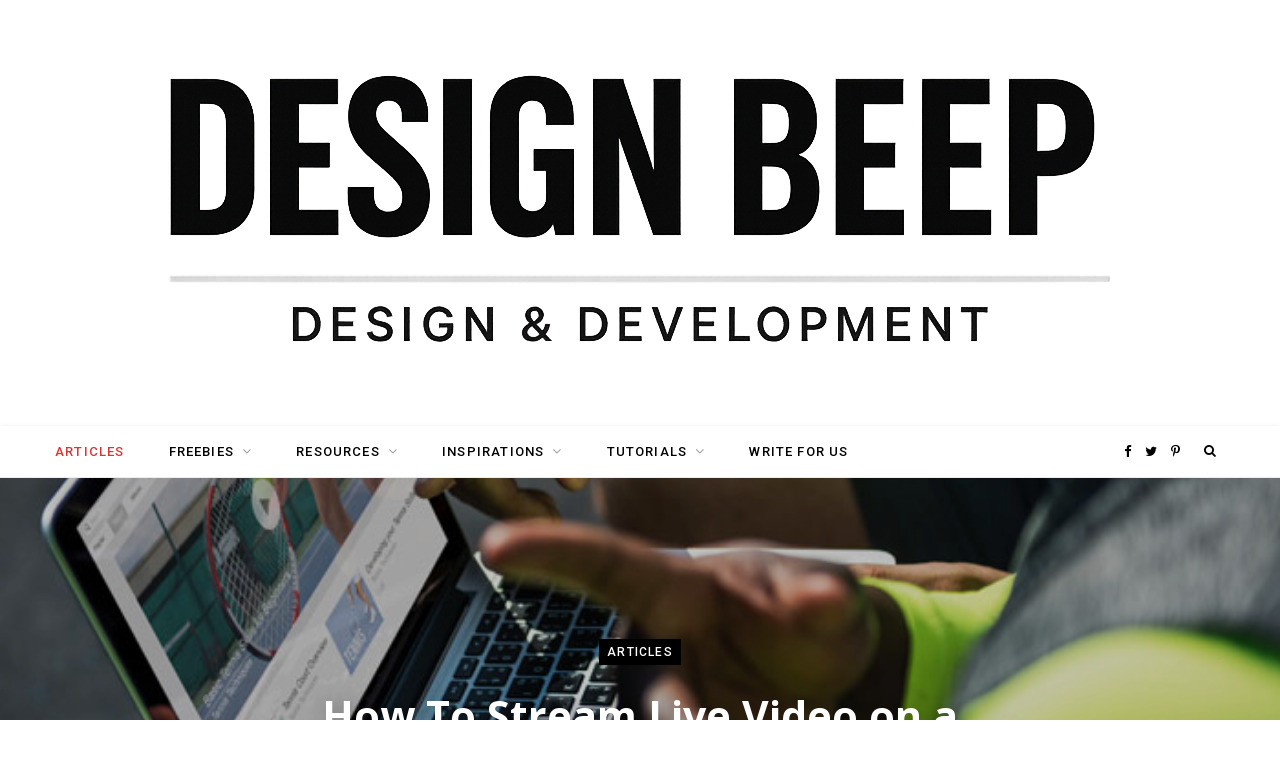

--- FILE ---
content_type: text/html; charset=utf-8
request_url: https://www.google.com/recaptcha/api2/aframe
body_size: 268
content:
<!DOCTYPE HTML><html><head><meta http-equiv="content-type" content="text/html; charset=UTF-8"></head><body><script nonce="AA9qawXr2WGqD45r_rCCYQ">/** Anti-fraud and anti-abuse applications only. See google.com/recaptcha */ try{var clients={'sodar':'https://pagead2.googlesyndication.com/pagead/sodar?'};window.addEventListener("message",function(a){try{if(a.source===window.parent){var b=JSON.parse(a.data);var c=clients[b['id']];if(c){var d=document.createElement('img');d.src=c+b['params']+'&rc='+(localStorage.getItem("rc::a")?sessionStorage.getItem("rc::b"):"");window.document.body.appendChild(d);sessionStorage.setItem("rc::e",parseInt(sessionStorage.getItem("rc::e")||0)+1);localStorage.setItem("rc::h",'1770058170834');}}}catch(b){}});window.parent.postMessage("_grecaptcha_ready", "*");}catch(b){}</script></body></html>